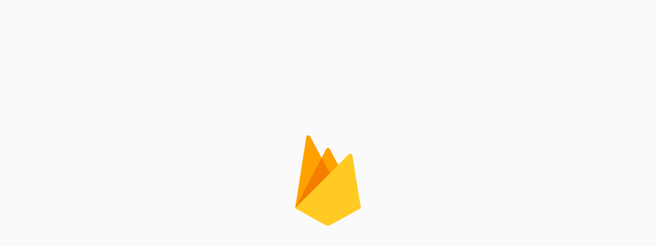

--- FILE ---
content_type: text/html
request_url: https://admin.shotel.vn/
body_size: 1166
content:
<!doctype html>
<html lang="en">

<head>
  <meta charset="utf-8">
  <title>SHOTEL</title>
  <base href="/">
  <meta name="viewport" content="width=device-width, initial-scale=1">
  <link rel="icon" type="image/x-icon" href="favicon.ico">
  <link href="https://fonts.googleapis.com/icon?family=Material+Icons|Material+Icons+Outlined" rel="stylesheet">
  <link rel="stylesheet" href="https://use.fontawesome.com/releases/v5.3.1/css/all.css"
    integrity="sha384-mzrmE5qonljUremFsqc01SB46JvROS7bZs3IO2EmfFsd15uHvIt+Y8vEf7N7fWAU" crossorigin="anonymous">
  <script src="https://apis.google.com/js/platform.js?onload=onLoad"></script>
  <link href="https://fonts.googleapis.com/css?family=Roboto:300,400,500" rel="stylesheet">
  <style type="text/css">
    body,
    html {
      height: 100%;
    }

    .app-loading {
      display: flex;
      flex-direction: column;
      align-items: center;
      justify-content: center;
      height: 100%;
    }

    #image {
      height: 260px;
      width: 180px;
      background:
        url('/assets/img/sprite.png') 0px -0px;
      background-repeat: no-repeat;
    }
  </style>
<link rel="stylesheet" href="styles.61bd3a82c132a4bd6ba6.css"></head>

<body>
  <app-root>
    <div class="app-loading">
      <p id="image"> </p>
    </div>
  </app-root>
<script type="text/javascript" src="runtime.e55a63bf7dceecef35c3.js"></script><script type="text/javascript" src="polyfills.e2c8de29d9e5cc89eea3.js"></script><script type="text/javascript" src="scripts.80ba81c407a324e7653b.js"></script><script type="text/javascript" src="main.1526a2ac9a549a3d2df5.js"></script></body>

<!-- Global site tag (gtag.js) - Google Analytics -->
<script async src="https://www.googletagmanager.com/gtag/js?id=G-6MC5NEW7QX"></script>
<script>
  window.dataLayer = window.dataLayer || [];
  function gtag(){dataLayer.push(arguments);}
  gtag('js', new Date());

  gtag('config', 'G-6MC5NEW7QX');
</script>

<script>
  var width = 180;
  var frame = 1;
  const interval = 30;
  var loadInterval = setInterval(() => {
    var px = width * frame;
    if (frame <= 50) {
      try {
        document.getElementById("image").style.backgroundPosition =
          `-${px}px -0px`;
        if (frame == 50) {
          clearInterval(loadInterval);
        }
      } catch (error) {
        clearInterval(loadInterval);
      }
    }
    frame++;
  }, interval);
</script>

</html>